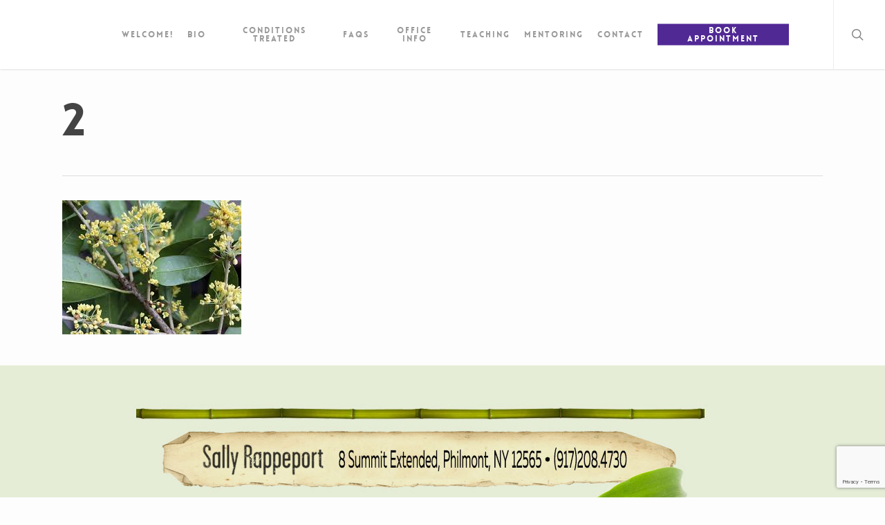

--- FILE ---
content_type: text/html; charset=utf-8
request_url: https://www.google.com/recaptcha/api2/anchor?ar=1&k=6LenJY0UAAAAAEbS6zYAyNjB4CkSaLxytDycXaeK&co=aHR0cDovL3NhbGx5cmFwcGVwb3J0LmNvbTo4MA..&hl=en&v=PoyoqOPhxBO7pBk68S4YbpHZ&size=invisible&anchor-ms=20000&execute-ms=30000&cb=qvovf64sqgvh
body_size: 48754
content:
<!DOCTYPE HTML><html dir="ltr" lang="en"><head><meta http-equiv="Content-Type" content="text/html; charset=UTF-8">
<meta http-equiv="X-UA-Compatible" content="IE=edge">
<title>reCAPTCHA</title>
<style type="text/css">
/* cyrillic-ext */
@font-face {
  font-family: 'Roboto';
  font-style: normal;
  font-weight: 400;
  font-stretch: 100%;
  src: url(//fonts.gstatic.com/s/roboto/v48/KFO7CnqEu92Fr1ME7kSn66aGLdTylUAMa3GUBHMdazTgWw.woff2) format('woff2');
  unicode-range: U+0460-052F, U+1C80-1C8A, U+20B4, U+2DE0-2DFF, U+A640-A69F, U+FE2E-FE2F;
}
/* cyrillic */
@font-face {
  font-family: 'Roboto';
  font-style: normal;
  font-weight: 400;
  font-stretch: 100%;
  src: url(//fonts.gstatic.com/s/roboto/v48/KFO7CnqEu92Fr1ME7kSn66aGLdTylUAMa3iUBHMdazTgWw.woff2) format('woff2');
  unicode-range: U+0301, U+0400-045F, U+0490-0491, U+04B0-04B1, U+2116;
}
/* greek-ext */
@font-face {
  font-family: 'Roboto';
  font-style: normal;
  font-weight: 400;
  font-stretch: 100%;
  src: url(//fonts.gstatic.com/s/roboto/v48/KFO7CnqEu92Fr1ME7kSn66aGLdTylUAMa3CUBHMdazTgWw.woff2) format('woff2');
  unicode-range: U+1F00-1FFF;
}
/* greek */
@font-face {
  font-family: 'Roboto';
  font-style: normal;
  font-weight: 400;
  font-stretch: 100%;
  src: url(//fonts.gstatic.com/s/roboto/v48/KFO7CnqEu92Fr1ME7kSn66aGLdTylUAMa3-UBHMdazTgWw.woff2) format('woff2');
  unicode-range: U+0370-0377, U+037A-037F, U+0384-038A, U+038C, U+038E-03A1, U+03A3-03FF;
}
/* math */
@font-face {
  font-family: 'Roboto';
  font-style: normal;
  font-weight: 400;
  font-stretch: 100%;
  src: url(//fonts.gstatic.com/s/roboto/v48/KFO7CnqEu92Fr1ME7kSn66aGLdTylUAMawCUBHMdazTgWw.woff2) format('woff2');
  unicode-range: U+0302-0303, U+0305, U+0307-0308, U+0310, U+0312, U+0315, U+031A, U+0326-0327, U+032C, U+032F-0330, U+0332-0333, U+0338, U+033A, U+0346, U+034D, U+0391-03A1, U+03A3-03A9, U+03B1-03C9, U+03D1, U+03D5-03D6, U+03F0-03F1, U+03F4-03F5, U+2016-2017, U+2034-2038, U+203C, U+2040, U+2043, U+2047, U+2050, U+2057, U+205F, U+2070-2071, U+2074-208E, U+2090-209C, U+20D0-20DC, U+20E1, U+20E5-20EF, U+2100-2112, U+2114-2115, U+2117-2121, U+2123-214F, U+2190, U+2192, U+2194-21AE, U+21B0-21E5, U+21F1-21F2, U+21F4-2211, U+2213-2214, U+2216-22FF, U+2308-230B, U+2310, U+2319, U+231C-2321, U+2336-237A, U+237C, U+2395, U+239B-23B7, U+23D0, U+23DC-23E1, U+2474-2475, U+25AF, U+25B3, U+25B7, U+25BD, U+25C1, U+25CA, U+25CC, U+25FB, U+266D-266F, U+27C0-27FF, U+2900-2AFF, U+2B0E-2B11, U+2B30-2B4C, U+2BFE, U+3030, U+FF5B, U+FF5D, U+1D400-1D7FF, U+1EE00-1EEFF;
}
/* symbols */
@font-face {
  font-family: 'Roboto';
  font-style: normal;
  font-weight: 400;
  font-stretch: 100%;
  src: url(//fonts.gstatic.com/s/roboto/v48/KFO7CnqEu92Fr1ME7kSn66aGLdTylUAMaxKUBHMdazTgWw.woff2) format('woff2');
  unicode-range: U+0001-000C, U+000E-001F, U+007F-009F, U+20DD-20E0, U+20E2-20E4, U+2150-218F, U+2190, U+2192, U+2194-2199, U+21AF, U+21E6-21F0, U+21F3, U+2218-2219, U+2299, U+22C4-22C6, U+2300-243F, U+2440-244A, U+2460-24FF, U+25A0-27BF, U+2800-28FF, U+2921-2922, U+2981, U+29BF, U+29EB, U+2B00-2BFF, U+4DC0-4DFF, U+FFF9-FFFB, U+10140-1018E, U+10190-1019C, U+101A0, U+101D0-101FD, U+102E0-102FB, U+10E60-10E7E, U+1D2C0-1D2D3, U+1D2E0-1D37F, U+1F000-1F0FF, U+1F100-1F1AD, U+1F1E6-1F1FF, U+1F30D-1F30F, U+1F315, U+1F31C, U+1F31E, U+1F320-1F32C, U+1F336, U+1F378, U+1F37D, U+1F382, U+1F393-1F39F, U+1F3A7-1F3A8, U+1F3AC-1F3AF, U+1F3C2, U+1F3C4-1F3C6, U+1F3CA-1F3CE, U+1F3D4-1F3E0, U+1F3ED, U+1F3F1-1F3F3, U+1F3F5-1F3F7, U+1F408, U+1F415, U+1F41F, U+1F426, U+1F43F, U+1F441-1F442, U+1F444, U+1F446-1F449, U+1F44C-1F44E, U+1F453, U+1F46A, U+1F47D, U+1F4A3, U+1F4B0, U+1F4B3, U+1F4B9, U+1F4BB, U+1F4BF, U+1F4C8-1F4CB, U+1F4D6, U+1F4DA, U+1F4DF, U+1F4E3-1F4E6, U+1F4EA-1F4ED, U+1F4F7, U+1F4F9-1F4FB, U+1F4FD-1F4FE, U+1F503, U+1F507-1F50B, U+1F50D, U+1F512-1F513, U+1F53E-1F54A, U+1F54F-1F5FA, U+1F610, U+1F650-1F67F, U+1F687, U+1F68D, U+1F691, U+1F694, U+1F698, U+1F6AD, U+1F6B2, U+1F6B9-1F6BA, U+1F6BC, U+1F6C6-1F6CF, U+1F6D3-1F6D7, U+1F6E0-1F6EA, U+1F6F0-1F6F3, U+1F6F7-1F6FC, U+1F700-1F7FF, U+1F800-1F80B, U+1F810-1F847, U+1F850-1F859, U+1F860-1F887, U+1F890-1F8AD, U+1F8B0-1F8BB, U+1F8C0-1F8C1, U+1F900-1F90B, U+1F93B, U+1F946, U+1F984, U+1F996, U+1F9E9, U+1FA00-1FA6F, U+1FA70-1FA7C, U+1FA80-1FA89, U+1FA8F-1FAC6, U+1FACE-1FADC, U+1FADF-1FAE9, U+1FAF0-1FAF8, U+1FB00-1FBFF;
}
/* vietnamese */
@font-face {
  font-family: 'Roboto';
  font-style: normal;
  font-weight: 400;
  font-stretch: 100%;
  src: url(//fonts.gstatic.com/s/roboto/v48/KFO7CnqEu92Fr1ME7kSn66aGLdTylUAMa3OUBHMdazTgWw.woff2) format('woff2');
  unicode-range: U+0102-0103, U+0110-0111, U+0128-0129, U+0168-0169, U+01A0-01A1, U+01AF-01B0, U+0300-0301, U+0303-0304, U+0308-0309, U+0323, U+0329, U+1EA0-1EF9, U+20AB;
}
/* latin-ext */
@font-face {
  font-family: 'Roboto';
  font-style: normal;
  font-weight: 400;
  font-stretch: 100%;
  src: url(//fonts.gstatic.com/s/roboto/v48/KFO7CnqEu92Fr1ME7kSn66aGLdTylUAMa3KUBHMdazTgWw.woff2) format('woff2');
  unicode-range: U+0100-02BA, U+02BD-02C5, U+02C7-02CC, U+02CE-02D7, U+02DD-02FF, U+0304, U+0308, U+0329, U+1D00-1DBF, U+1E00-1E9F, U+1EF2-1EFF, U+2020, U+20A0-20AB, U+20AD-20C0, U+2113, U+2C60-2C7F, U+A720-A7FF;
}
/* latin */
@font-face {
  font-family: 'Roboto';
  font-style: normal;
  font-weight: 400;
  font-stretch: 100%;
  src: url(//fonts.gstatic.com/s/roboto/v48/KFO7CnqEu92Fr1ME7kSn66aGLdTylUAMa3yUBHMdazQ.woff2) format('woff2');
  unicode-range: U+0000-00FF, U+0131, U+0152-0153, U+02BB-02BC, U+02C6, U+02DA, U+02DC, U+0304, U+0308, U+0329, U+2000-206F, U+20AC, U+2122, U+2191, U+2193, U+2212, U+2215, U+FEFF, U+FFFD;
}
/* cyrillic-ext */
@font-face {
  font-family: 'Roboto';
  font-style: normal;
  font-weight: 500;
  font-stretch: 100%;
  src: url(//fonts.gstatic.com/s/roboto/v48/KFO7CnqEu92Fr1ME7kSn66aGLdTylUAMa3GUBHMdazTgWw.woff2) format('woff2');
  unicode-range: U+0460-052F, U+1C80-1C8A, U+20B4, U+2DE0-2DFF, U+A640-A69F, U+FE2E-FE2F;
}
/* cyrillic */
@font-face {
  font-family: 'Roboto';
  font-style: normal;
  font-weight: 500;
  font-stretch: 100%;
  src: url(//fonts.gstatic.com/s/roboto/v48/KFO7CnqEu92Fr1ME7kSn66aGLdTylUAMa3iUBHMdazTgWw.woff2) format('woff2');
  unicode-range: U+0301, U+0400-045F, U+0490-0491, U+04B0-04B1, U+2116;
}
/* greek-ext */
@font-face {
  font-family: 'Roboto';
  font-style: normal;
  font-weight: 500;
  font-stretch: 100%;
  src: url(//fonts.gstatic.com/s/roboto/v48/KFO7CnqEu92Fr1ME7kSn66aGLdTylUAMa3CUBHMdazTgWw.woff2) format('woff2');
  unicode-range: U+1F00-1FFF;
}
/* greek */
@font-face {
  font-family: 'Roboto';
  font-style: normal;
  font-weight: 500;
  font-stretch: 100%;
  src: url(//fonts.gstatic.com/s/roboto/v48/KFO7CnqEu92Fr1ME7kSn66aGLdTylUAMa3-UBHMdazTgWw.woff2) format('woff2');
  unicode-range: U+0370-0377, U+037A-037F, U+0384-038A, U+038C, U+038E-03A1, U+03A3-03FF;
}
/* math */
@font-face {
  font-family: 'Roboto';
  font-style: normal;
  font-weight: 500;
  font-stretch: 100%;
  src: url(//fonts.gstatic.com/s/roboto/v48/KFO7CnqEu92Fr1ME7kSn66aGLdTylUAMawCUBHMdazTgWw.woff2) format('woff2');
  unicode-range: U+0302-0303, U+0305, U+0307-0308, U+0310, U+0312, U+0315, U+031A, U+0326-0327, U+032C, U+032F-0330, U+0332-0333, U+0338, U+033A, U+0346, U+034D, U+0391-03A1, U+03A3-03A9, U+03B1-03C9, U+03D1, U+03D5-03D6, U+03F0-03F1, U+03F4-03F5, U+2016-2017, U+2034-2038, U+203C, U+2040, U+2043, U+2047, U+2050, U+2057, U+205F, U+2070-2071, U+2074-208E, U+2090-209C, U+20D0-20DC, U+20E1, U+20E5-20EF, U+2100-2112, U+2114-2115, U+2117-2121, U+2123-214F, U+2190, U+2192, U+2194-21AE, U+21B0-21E5, U+21F1-21F2, U+21F4-2211, U+2213-2214, U+2216-22FF, U+2308-230B, U+2310, U+2319, U+231C-2321, U+2336-237A, U+237C, U+2395, U+239B-23B7, U+23D0, U+23DC-23E1, U+2474-2475, U+25AF, U+25B3, U+25B7, U+25BD, U+25C1, U+25CA, U+25CC, U+25FB, U+266D-266F, U+27C0-27FF, U+2900-2AFF, U+2B0E-2B11, U+2B30-2B4C, U+2BFE, U+3030, U+FF5B, U+FF5D, U+1D400-1D7FF, U+1EE00-1EEFF;
}
/* symbols */
@font-face {
  font-family: 'Roboto';
  font-style: normal;
  font-weight: 500;
  font-stretch: 100%;
  src: url(//fonts.gstatic.com/s/roboto/v48/KFO7CnqEu92Fr1ME7kSn66aGLdTylUAMaxKUBHMdazTgWw.woff2) format('woff2');
  unicode-range: U+0001-000C, U+000E-001F, U+007F-009F, U+20DD-20E0, U+20E2-20E4, U+2150-218F, U+2190, U+2192, U+2194-2199, U+21AF, U+21E6-21F0, U+21F3, U+2218-2219, U+2299, U+22C4-22C6, U+2300-243F, U+2440-244A, U+2460-24FF, U+25A0-27BF, U+2800-28FF, U+2921-2922, U+2981, U+29BF, U+29EB, U+2B00-2BFF, U+4DC0-4DFF, U+FFF9-FFFB, U+10140-1018E, U+10190-1019C, U+101A0, U+101D0-101FD, U+102E0-102FB, U+10E60-10E7E, U+1D2C0-1D2D3, U+1D2E0-1D37F, U+1F000-1F0FF, U+1F100-1F1AD, U+1F1E6-1F1FF, U+1F30D-1F30F, U+1F315, U+1F31C, U+1F31E, U+1F320-1F32C, U+1F336, U+1F378, U+1F37D, U+1F382, U+1F393-1F39F, U+1F3A7-1F3A8, U+1F3AC-1F3AF, U+1F3C2, U+1F3C4-1F3C6, U+1F3CA-1F3CE, U+1F3D4-1F3E0, U+1F3ED, U+1F3F1-1F3F3, U+1F3F5-1F3F7, U+1F408, U+1F415, U+1F41F, U+1F426, U+1F43F, U+1F441-1F442, U+1F444, U+1F446-1F449, U+1F44C-1F44E, U+1F453, U+1F46A, U+1F47D, U+1F4A3, U+1F4B0, U+1F4B3, U+1F4B9, U+1F4BB, U+1F4BF, U+1F4C8-1F4CB, U+1F4D6, U+1F4DA, U+1F4DF, U+1F4E3-1F4E6, U+1F4EA-1F4ED, U+1F4F7, U+1F4F9-1F4FB, U+1F4FD-1F4FE, U+1F503, U+1F507-1F50B, U+1F50D, U+1F512-1F513, U+1F53E-1F54A, U+1F54F-1F5FA, U+1F610, U+1F650-1F67F, U+1F687, U+1F68D, U+1F691, U+1F694, U+1F698, U+1F6AD, U+1F6B2, U+1F6B9-1F6BA, U+1F6BC, U+1F6C6-1F6CF, U+1F6D3-1F6D7, U+1F6E0-1F6EA, U+1F6F0-1F6F3, U+1F6F7-1F6FC, U+1F700-1F7FF, U+1F800-1F80B, U+1F810-1F847, U+1F850-1F859, U+1F860-1F887, U+1F890-1F8AD, U+1F8B0-1F8BB, U+1F8C0-1F8C1, U+1F900-1F90B, U+1F93B, U+1F946, U+1F984, U+1F996, U+1F9E9, U+1FA00-1FA6F, U+1FA70-1FA7C, U+1FA80-1FA89, U+1FA8F-1FAC6, U+1FACE-1FADC, U+1FADF-1FAE9, U+1FAF0-1FAF8, U+1FB00-1FBFF;
}
/* vietnamese */
@font-face {
  font-family: 'Roboto';
  font-style: normal;
  font-weight: 500;
  font-stretch: 100%;
  src: url(//fonts.gstatic.com/s/roboto/v48/KFO7CnqEu92Fr1ME7kSn66aGLdTylUAMa3OUBHMdazTgWw.woff2) format('woff2');
  unicode-range: U+0102-0103, U+0110-0111, U+0128-0129, U+0168-0169, U+01A0-01A1, U+01AF-01B0, U+0300-0301, U+0303-0304, U+0308-0309, U+0323, U+0329, U+1EA0-1EF9, U+20AB;
}
/* latin-ext */
@font-face {
  font-family: 'Roboto';
  font-style: normal;
  font-weight: 500;
  font-stretch: 100%;
  src: url(//fonts.gstatic.com/s/roboto/v48/KFO7CnqEu92Fr1ME7kSn66aGLdTylUAMa3KUBHMdazTgWw.woff2) format('woff2');
  unicode-range: U+0100-02BA, U+02BD-02C5, U+02C7-02CC, U+02CE-02D7, U+02DD-02FF, U+0304, U+0308, U+0329, U+1D00-1DBF, U+1E00-1E9F, U+1EF2-1EFF, U+2020, U+20A0-20AB, U+20AD-20C0, U+2113, U+2C60-2C7F, U+A720-A7FF;
}
/* latin */
@font-face {
  font-family: 'Roboto';
  font-style: normal;
  font-weight: 500;
  font-stretch: 100%;
  src: url(//fonts.gstatic.com/s/roboto/v48/KFO7CnqEu92Fr1ME7kSn66aGLdTylUAMa3yUBHMdazQ.woff2) format('woff2');
  unicode-range: U+0000-00FF, U+0131, U+0152-0153, U+02BB-02BC, U+02C6, U+02DA, U+02DC, U+0304, U+0308, U+0329, U+2000-206F, U+20AC, U+2122, U+2191, U+2193, U+2212, U+2215, U+FEFF, U+FFFD;
}
/* cyrillic-ext */
@font-face {
  font-family: 'Roboto';
  font-style: normal;
  font-weight: 900;
  font-stretch: 100%;
  src: url(//fonts.gstatic.com/s/roboto/v48/KFO7CnqEu92Fr1ME7kSn66aGLdTylUAMa3GUBHMdazTgWw.woff2) format('woff2');
  unicode-range: U+0460-052F, U+1C80-1C8A, U+20B4, U+2DE0-2DFF, U+A640-A69F, U+FE2E-FE2F;
}
/* cyrillic */
@font-face {
  font-family: 'Roboto';
  font-style: normal;
  font-weight: 900;
  font-stretch: 100%;
  src: url(//fonts.gstatic.com/s/roboto/v48/KFO7CnqEu92Fr1ME7kSn66aGLdTylUAMa3iUBHMdazTgWw.woff2) format('woff2');
  unicode-range: U+0301, U+0400-045F, U+0490-0491, U+04B0-04B1, U+2116;
}
/* greek-ext */
@font-face {
  font-family: 'Roboto';
  font-style: normal;
  font-weight: 900;
  font-stretch: 100%;
  src: url(//fonts.gstatic.com/s/roboto/v48/KFO7CnqEu92Fr1ME7kSn66aGLdTylUAMa3CUBHMdazTgWw.woff2) format('woff2');
  unicode-range: U+1F00-1FFF;
}
/* greek */
@font-face {
  font-family: 'Roboto';
  font-style: normal;
  font-weight: 900;
  font-stretch: 100%;
  src: url(//fonts.gstatic.com/s/roboto/v48/KFO7CnqEu92Fr1ME7kSn66aGLdTylUAMa3-UBHMdazTgWw.woff2) format('woff2');
  unicode-range: U+0370-0377, U+037A-037F, U+0384-038A, U+038C, U+038E-03A1, U+03A3-03FF;
}
/* math */
@font-face {
  font-family: 'Roboto';
  font-style: normal;
  font-weight: 900;
  font-stretch: 100%;
  src: url(//fonts.gstatic.com/s/roboto/v48/KFO7CnqEu92Fr1ME7kSn66aGLdTylUAMawCUBHMdazTgWw.woff2) format('woff2');
  unicode-range: U+0302-0303, U+0305, U+0307-0308, U+0310, U+0312, U+0315, U+031A, U+0326-0327, U+032C, U+032F-0330, U+0332-0333, U+0338, U+033A, U+0346, U+034D, U+0391-03A1, U+03A3-03A9, U+03B1-03C9, U+03D1, U+03D5-03D6, U+03F0-03F1, U+03F4-03F5, U+2016-2017, U+2034-2038, U+203C, U+2040, U+2043, U+2047, U+2050, U+2057, U+205F, U+2070-2071, U+2074-208E, U+2090-209C, U+20D0-20DC, U+20E1, U+20E5-20EF, U+2100-2112, U+2114-2115, U+2117-2121, U+2123-214F, U+2190, U+2192, U+2194-21AE, U+21B0-21E5, U+21F1-21F2, U+21F4-2211, U+2213-2214, U+2216-22FF, U+2308-230B, U+2310, U+2319, U+231C-2321, U+2336-237A, U+237C, U+2395, U+239B-23B7, U+23D0, U+23DC-23E1, U+2474-2475, U+25AF, U+25B3, U+25B7, U+25BD, U+25C1, U+25CA, U+25CC, U+25FB, U+266D-266F, U+27C0-27FF, U+2900-2AFF, U+2B0E-2B11, U+2B30-2B4C, U+2BFE, U+3030, U+FF5B, U+FF5D, U+1D400-1D7FF, U+1EE00-1EEFF;
}
/* symbols */
@font-face {
  font-family: 'Roboto';
  font-style: normal;
  font-weight: 900;
  font-stretch: 100%;
  src: url(//fonts.gstatic.com/s/roboto/v48/KFO7CnqEu92Fr1ME7kSn66aGLdTylUAMaxKUBHMdazTgWw.woff2) format('woff2');
  unicode-range: U+0001-000C, U+000E-001F, U+007F-009F, U+20DD-20E0, U+20E2-20E4, U+2150-218F, U+2190, U+2192, U+2194-2199, U+21AF, U+21E6-21F0, U+21F3, U+2218-2219, U+2299, U+22C4-22C6, U+2300-243F, U+2440-244A, U+2460-24FF, U+25A0-27BF, U+2800-28FF, U+2921-2922, U+2981, U+29BF, U+29EB, U+2B00-2BFF, U+4DC0-4DFF, U+FFF9-FFFB, U+10140-1018E, U+10190-1019C, U+101A0, U+101D0-101FD, U+102E0-102FB, U+10E60-10E7E, U+1D2C0-1D2D3, U+1D2E0-1D37F, U+1F000-1F0FF, U+1F100-1F1AD, U+1F1E6-1F1FF, U+1F30D-1F30F, U+1F315, U+1F31C, U+1F31E, U+1F320-1F32C, U+1F336, U+1F378, U+1F37D, U+1F382, U+1F393-1F39F, U+1F3A7-1F3A8, U+1F3AC-1F3AF, U+1F3C2, U+1F3C4-1F3C6, U+1F3CA-1F3CE, U+1F3D4-1F3E0, U+1F3ED, U+1F3F1-1F3F3, U+1F3F5-1F3F7, U+1F408, U+1F415, U+1F41F, U+1F426, U+1F43F, U+1F441-1F442, U+1F444, U+1F446-1F449, U+1F44C-1F44E, U+1F453, U+1F46A, U+1F47D, U+1F4A3, U+1F4B0, U+1F4B3, U+1F4B9, U+1F4BB, U+1F4BF, U+1F4C8-1F4CB, U+1F4D6, U+1F4DA, U+1F4DF, U+1F4E3-1F4E6, U+1F4EA-1F4ED, U+1F4F7, U+1F4F9-1F4FB, U+1F4FD-1F4FE, U+1F503, U+1F507-1F50B, U+1F50D, U+1F512-1F513, U+1F53E-1F54A, U+1F54F-1F5FA, U+1F610, U+1F650-1F67F, U+1F687, U+1F68D, U+1F691, U+1F694, U+1F698, U+1F6AD, U+1F6B2, U+1F6B9-1F6BA, U+1F6BC, U+1F6C6-1F6CF, U+1F6D3-1F6D7, U+1F6E0-1F6EA, U+1F6F0-1F6F3, U+1F6F7-1F6FC, U+1F700-1F7FF, U+1F800-1F80B, U+1F810-1F847, U+1F850-1F859, U+1F860-1F887, U+1F890-1F8AD, U+1F8B0-1F8BB, U+1F8C0-1F8C1, U+1F900-1F90B, U+1F93B, U+1F946, U+1F984, U+1F996, U+1F9E9, U+1FA00-1FA6F, U+1FA70-1FA7C, U+1FA80-1FA89, U+1FA8F-1FAC6, U+1FACE-1FADC, U+1FADF-1FAE9, U+1FAF0-1FAF8, U+1FB00-1FBFF;
}
/* vietnamese */
@font-face {
  font-family: 'Roboto';
  font-style: normal;
  font-weight: 900;
  font-stretch: 100%;
  src: url(//fonts.gstatic.com/s/roboto/v48/KFO7CnqEu92Fr1ME7kSn66aGLdTylUAMa3OUBHMdazTgWw.woff2) format('woff2');
  unicode-range: U+0102-0103, U+0110-0111, U+0128-0129, U+0168-0169, U+01A0-01A1, U+01AF-01B0, U+0300-0301, U+0303-0304, U+0308-0309, U+0323, U+0329, U+1EA0-1EF9, U+20AB;
}
/* latin-ext */
@font-face {
  font-family: 'Roboto';
  font-style: normal;
  font-weight: 900;
  font-stretch: 100%;
  src: url(//fonts.gstatic.com/s/roboto/v48/KFO7CnqEu92Fr1ME7kSn66aGLdTylUAMa3KUBHMdazTgWw.woff2) format('woff2');
  unicode-range: U+0100-02BA, U+02BD-02C5, U+02C7-02CC, U+02CE-02D7, U+02DD-02FF, U+0304, U+0308, U+0329, U+1D00-1DBF, U+1E00-1E9F, U+1EF2-1EFF, U+2020, U+20A0-20AB, U+20AD-20C0, U+2113, U+2C60-2C7F, U+A720-A7FF;
}
/* latin */
@font-face {
  font-family: 'Roboto';
  font-style: normal;
  font-weight: 900;
  font-stretch: 100%;
  src: url(//fonts.gstatic.com/s/roboto/v48/KFO7CnqEu92Fr1ME7kSn66aGLdTylUAMa3yUBHMdazQ.woff2) format('woff2');
  unicode-range: U+0000-00FF, U+0131, U+0152-0153, U+02BB-02BC, U+02C6, U+02DA, U+02DC, U+0304, U+0308, U+0329, U+2000-206F, U+20AC, U+2122, U+2191, U+2193, U+2212, U+2215, U+FEFF, U+FFFD;
}

</style>
<link rel="stylesheet" type="text/css" href="https://www.gstatic.com/recaptcha/releases/PoyoqOPhxBO7pBk68S4YbpHZ/styles__ltr.css">
<script nonce="3_RxUXiuuOYH7GZYXkIg_g" type="text/javascript">window['__recaptcha_api'] = 'https://www.google.com/recaptcha/api2/';</script>
<script type="text/javascript" src="https://www.gstatic.com/recaptcha/releases/PoyoqOPhxBO7pBk68S4YbpHZ/recaptcha__en.js" nonce="3_RxUXiuuOYH7GZYXkIg_g">
      
    </script></head>
<body><div id="rc-anchor-alert" class="rc-anchor-alert"></div>
<input type="hidden" id="recaptcha-token" value="[base64]">
<script type="text/javascript" nonce="3_RxUXiuuOYH7GZYXkIg_g">
      recaptcha.anchor.Main.init("[\x22ainput\x22,[\x22bgdata\x22,\x22\x22,\[base64]/[base64]/[base64]/[base64]/[base64]/[base64]/KGcoTywyNTMsTy5PKSxVRyhPLEMpKTpnKE8sMjUzLEMpLE8pKSxsKSksTykpfSxieT1mdW5jdGlvbihDLE8sdSxsKXtmb3IobD0odT1SKEMpLDApO08+MDtPLS0pbD1sPDw4fFooQyk7ZyhDLHUsbCl9LFVHPWZ1bmN0aW9uKEMsTyl7Qy5pLmxlbmd0aD4xMDQ/[base64]/[base64]/[base64]/[base64]/[base64]/[base64]/[base64]\\u003d\x22,\[base64]\\u003d\x22,\[base64]/[base64]/CjMKTblvCjyjDoz/Dn8OBwrLCmcO7T8Kib8Oyw5s5C8OaP8KQw60XYHbDnl7DgcOzw5zDvkYSBsKDw5gWckMNTxsVw6/Cu3DCnnwgPHDDt1LCu8KEw5XDlcOow4zCr2hQwr/DlFHDjcOMw4DDrkBHw6tIHcOsw5bCh2IAwoHDpMKiw5ptwpfDrHbDqF3DuVXChMOPwo3DnjrDhMK2VcOOSAfDvsO6TcKKPH9YSMKSYcOFw6/DhsKpe8K+wr3DkcKrU8OOw7l1w6/Dq8KMw6NVF37CgMOHw7FASMOlfWjDucOxDBjCoCkRacO6EmTDqR4zLcOkGcOqbcKzUV0sQRwVw43DjVI5wrENIsOAw6HCjcOhw7hAw6xpwr3CqcOdKsO/w4J1ZA/DscOvLsOjwoUMw54gw4jDssOkwqcvworDqcK5w6Nxw4fDrcKbwo7ChMKOw59DInnDlMOaCsOAwpDDnFRRwrzDk1hPw5ofw5MVPMKqw6I8w7Juw7/CrhBdwobCpsO1dHbCmD0SPwcgw65fFMKiQwQ5w5Ncw6jDo8OjN8KSccOVeRDDkMKOeTzChMKwPnofI8Okw57DrTTDk2UIOcKRYn/Cv8Kudg4WfMOXw7/DrMOGP21nwprDlSnDn8KFwpXCrMOqw4wxwpvCggYqw4ppwphgw6UXaibCjcKLwrk+wrB5B08xw5oEOcO6w4vDjS9nOcOTWcKsNsKmw6/[base64]/CuFnDnCEAwoLDu8KswqbDsHZgXsOww5kJFigfwq5Gw6QEL8OLw5w6wogAKF5XwqhrXMODw4bDgsOVw4I9KMKPw7bDqsKBwpIVHg3Cm8KTfcOKRxnDuQ0+w7jDqzXCtSJNwpLCqMKAKMORNxXCvsKbwr0qGsKaw4TDoxYIwpEGM8KURMOBw6/[base64]/Dt8KFUl4zasKjTjLDrMKiGDjDkcO8wqsmcWsITcO/[base64]/N8KnwqnDhx3Di2nCq1VOEjXDvsOcwr/[base64]/Dmnc2Ry3CnMOlw5DDvhQpY0wwMcKlwqsDwo1uw4XDsVMNLynCnD/[base64]/Cj2Uvw5Fxw4URDMKowrMDeDzCkXMIYhZdSMKowpvCpQt7emI9wpLCncKQY8OcwqjDs1/DvGLCksOmwqcsZxl1w4MnDsKgH8OQw77DuEQSXcK5wpxvScOGwrfDrDPDsmrCiXQIdMK0w6MSwpF9wqwkKULCu8OtVyQTPsK3aUoHwosmEnbCr8KswpQfc8OUwqMywp/DjcK+w4xqw5jChw/DlsOFwqUgwpHDnMKowogfwp1+AMONYsK/[base64]/W8OCBsOkw4zDoDLDlMOwwqXCscKZNsKsXsO/KMO2w5zCt2fDj0B5wq3CiGpJEzNXwpgAVHArwoTChFfDq8KEMcOKJcKJWcKQwrDDjMKgOcO5wqbCrsODYMOgw7DDgcKlBjvDl3bDnnjDkjdjdggcwpfDlC7CtsOnw4PCt8ONwow/NMOcwr1HTDBbwpAuwoZXwrvDggY9wonCjg8zNMORwqvChMKnQVLCosO8D8OYIMO6LjEMKGzCisKUbcKaw4B/w4PCmiUkwqoww5/Cv8KjVH9mWSsIwpfDtBrCpUXCi0/DnsOwDcK6w4TDggfDvMK1WBrDuyBQw7FkGsKYwqjCgsOMUsKCw7zCvcKhCibCmGfDjk7CoV/DiC8Ww7I6QMOGfsKsw6wKX8Osw67CvsKCw4dIPFLDiMOHRm1GKsOcP8OiVgfChE3ClcOLw5JbOVzCsC99wq4wBsO3axonw6bCnMOJOMO0wp/[base64]/fEZDP8KswpjCjiHCrn/CnSMDwok+w6bDsQLCjRcZf8Ouw67DjXzDp8K8ETjCmGdAwpbDmMO7wqFkwqc6fcOGwonDnMOTHnkXRgPCj3IHwp1Cwr9bDsK7w7XDhcOuw7oYw4EmZww7DRvCqsKxeEPDo8O/cMOBDw3CgsOMw4DDj8OraMOqwr0XElVOwobCu8OgW1HDvMOhw6DDlcKvwqsqaMORfh8KeFsrAcKZK8OJZ8OLUCvCqwjDg8K4w61dZRHDicOew5PCozhbC8OAwrpTw6p9w7IGwpvCgnURcDjDkE7CscOIasOUwrxcworDjcOfwpTDm8OzD2ZqWy/DklY6wqDDpiwnPMOaG8Kww6DDhsOEwr/CncK9wpguXcOFwq/Cp8KOcsKcw5saUMKAw6jCg8OiecK5MjfCuzPDicK+w4hhcH0RJMKLw7rCgMOAwpBYw7tXw5oXwrZ/wrUdw4JTW8OiDEQ3wqDCisOAwq3CmsKkPwcvwrjDh8OZw7tteRzCoMO7wpwFWMKjVgcMLcKFBBdpw5giBcO0EzVvfsKBwp1VMMKyYD7CsW0/w6h+wp/DscO4w6vCnlPCkcKuIsKjwpPCl8K2XgnDvcK+wqDCsSrCrHEFw4zClTIrw6cVeB/[base64]/Dm8OrdGHDqAtgwrnCswgnMkxfcsKrfMKrXEBCw4XDiltUw5LCpgtEKsK9dwvCisOOw5IlwqF7w4gvw4vCusKiwrvDg2TDhUlFw5dIV8OJb2jDosOvH8ONF0zDoAsEwrfCs0rCg8Ojw4jCi3FjQSTCkcKkwpltWMONwq9gwoHDvh7DshFdw7o/wqY5w7XDpQBEw4Q2L8K2YwlpfgXDuMK4fAfCqMOww7pLwrZqwrfCicOhw7sdX8O+w40vXT/[base64]/[base64]/CmUBTQGzDoCUZw63CnURZJsKQUsKYwr3Dqk1vwoUew4PCusKEwprCrjEQw5xew7Mxw4XDiTxdwokTGwxLwoY2I8Ohw57Dh2UAw50iLsO3wp/CpsOOw5DDpmZ/E1oVM1rCmMK9ORHDjDNcQsO9I8O/wqs8w6jDlMOuWGBiXsKIJ8OLQcOkwpMYwqzCpcODMMKsHMO4w7xEZRdMw7ANwqJpUwMuEHnCpMKCdlXDmMKWwq/CrhrDksK8wojDuDVGWxFyw6nCqsONPmcBw58fMj4qARvDkRd4wo3CrMO/P0MgXEgMw6LCuwnCjBvCkcK8w4jDukRow5ptw5A1ccO3w4bDvnlgw68oBTp/w5l1csOwDkDCv1kEw78HwqPCk1VnEhR+wpciFsKNQid/[base64]/[base64]/XMO6RQXCuR7CugciZHIHCsOCw5XDmMKWV8KQw4wgUsK6G8Kgw6AiwoYWZMKUw4YPwrDCsVQ1AlwhwrnDo1DDqMKCA1rCnMKQwr4swofCgTvDpgEXw4AjF8KQwqYLw44gIknCqcKww68LwqPDvCvCplV0XH3DrcOkbSp1woIuwpVXMmfCmz/Dt8Kyw7MSw7HDjWwHw7Yiwrh6ZWDCr8Obw4Nbwrk9w5dMw6sfwo9TwrELMSQdwr/[base64]/DgcO0bMKATmcVNcOnBcOuw4DDmh3Dn8O1wqQJw69DLmJ+w7DCogwSXsOJwpklwovDi8K0HlE9w6TDgTFFwpPDnQBSD0jCuVfDnsOJTkl8w4jDvcOWw5kNwrXDqU7CoW7DpVTDrmEPASLCj8Knw5NydMKLCj4Owq8xw7AwwoXDjQ4VF8KZw4vDn8Oswr/DlsK9NMKQA8OGJ8OUdMKiBMKtw5PCjcOzSsKfenFNwrLCscKjPsKVW8OnZGTDshnCkcO7wprCn8OTN3EKw4bDsMKCwrxhwo/DmsOFw5HDuMOEAHHDhmPCkkHDgQfCo8KyO0HDuFU/[base64]/CuyFYw7zDiMO0Xzh3UcONMcO+blbCqMKjGCROw4caNcOfdsKEPwlRCcOPwpbDv10hw6gvwrTDlGjCnxLCiz07XHPCq8O8wonCqcKRSErCnsOrEj02BiN0w77Co8KTSMKtGBnCtsOnOwhYWjsPw4YXd8OQwq/Cn8OEwo09XsO9YGUXwpfCowRYc8KtwqPCgFc+SDFlw6zDsMOeNcOgw4zCkiJANsKdb3nDq23Cmk4yw6kvMcOAUsOtw7/CnzjDgF80EsOywrVkbcO8w4TCp8K5wohcAGQjwoDCksOISEpYaDvCtzgqQcOge8KmCVx/w6TDkEfDl8KBcsKvcMKgIsOxaMKZNcOlwpdGwpEhChvDixs1HUvDoinDqCUfwq8TUjdDQWYcKSLDrcKgbsOALMKnw7DDh37CnR7DusOhwpfDp28XwpPCgcOmwpcYDsKFNcO4wqnDp2/CtQLCh2w4dMOyM2bCoyYsPMKUw7xBwqlUSMOpeD46wonCvDM2OTErw6zDlMKULRnDlcOhwoLDkcKfw4s/WwVowoLDvsKUw6dyGcOSw77Dp8KSBMKlw5LCm8OlwqXCmE1tK8Onwp8Cw7NQGcO4wp7Cu8KTGRTCtcOxWAjChsKlIjHChsKbwqjDqFzCoR7CpMORwoUZw6fCt8O+dG/ClT/[base64]/Ch8K3w61Lw6ByWcKaw5vDgWHDkcOewoJFw7XClsOlw6LCuALDtMKnw50aUMKuRnDCtsOXw6tSQFpxw6orTsOzwoDCgTjDhcOXw5vDlDzCucOmfXzDnHTCthnCnxRgHMKOZsKXTsKKVcKFw7o2VMK6bUx9woh8HsKHw4bDpD8bE0NXcH8ew6TDvMK/[base64]/[base64]/CpQHCgsO3w5jCqkpXwpVBw7NfKMOKwoDDsMORM8K/[base64]/DmSzCs8KRw5AKwpU2NsOzUkpQw4HCk8KnYF5DUQ3CtsKNUlfCgVVTTcOYHcOHUR46wpjDrcOkwrTDghUeQsOiw6HCo8KOw60iw5huwqVbw6TDkcOoeMOfOsOLwrsPw50QLcK5dGMuw4vDrDtEw73CpRcWwpXDlXbCsF8Sw5bCjMKkwoYTGxXDvcKMwoMbNsO/ecKFw40DEcKdLQwBXXXDqsKpe8KDMsOJJFBSVcOvbcKCZEU7NA/DpcK3w5I7bcOveHsuFlRZw6rCh8OHdEvCgDHCrjfCgnjCpMKSwqEMAcOvwpvCmwjClcOKTSrDpww/[base64]/wpRswrR3eXweXw7DiSB1T3ZvwrpLwp/[base64]/CvsKXw4LCp8KaVVnDl8KqEGbCl8KAInXCoA9Iw5/DtlEQwrzCqC8eGErDp8O6TykfQw0hwprDiGETOXcUw4JWcsOlw7YQScO1w5gvw4l/A8OOwrLDniUdw4LDgjXDmcK1ejrDqMOidcKVR8KNwr7ChMKRClpXw77DrgIsE8KwwrAMNzTDohUJw6tLPERiw4TCmnd4wrXDhsOmf8KUwrvCngDCsn9nw7jDsjk2XSBeOxvDumF2N8OSIzXCksO+w5BeWyRswpQXwrtJEH/CicO6D395SnREw5XDqsOQOnDDsX/DkG9HUsOuScOuw4RrwpDDh8O4w7fCqMKCw40PM8K0wrtvG8KcwqvCj37CjMKUwpPCgnxAw4/Dnk7CqwDDnsOcYwnDtWxMw4HCmRB4w6fDhsK2w4TDujzCusOaw6t6wp/DiXTCucK7IS0uw4PDghjDvcKyP8KrXMOpETDCr1BJXMOPaMONJE/CpsOMw61SAGDDln0yW8K3w63Dn8K/PcO+OcOvP8OswrbCqU/DtErCosKfesK9woBawqTDmzZMIlfDhzfChFF3cnhjwqbDhEzDv8OBcBXDg8K9cMKzD8K5MFnDlsK8w6XDtcO1KGfCkD/[base64]/DncOtw4sBNcOIWMOhw5BlXsK5w5FMwqvCusO1w7vDncKBwpvCrV/DjS/Ci3TDnsK8fcKTccOwUsOVwpDDkcOnKHXCpm9CwpEBwr4ww5rCnMKlwqdbw7rChWYtbFwGwrwtw67DtAPCpG8twqfCmCtrL1HDvnYBwo/DphvDs8OQa3BJJsO9w6/[base64]/[base64]/w4PCtcK7H0PDncOdS8KgJcKpKVTDqMOEwrLDpzMyWAXDoMKkXMKWwqciQxbDhWlnwoPDmyzCsEfDtMO/Y8OqZH/DtTzCuxPDpMKFw6bCk8ONwp3DgD1qwr/DosK9fcOdw6lGAMOmKcKFwr4HPsKgw7pUX8Kewq7Cthk7DCDCg8OQcCt/w6V4w7bCp8KFYMKkw7xowrHCisKBUSQMVsODWMO+wr/DpwHCoMKOw7rDocO6IsO6wqrDosKbLDnCm8KWA8OgwokjLU4eBMOhwo9dDcKhw5DCmy7DjcONTAbCjFrDmMK+N8Ksw6bDjsKkw7A0w6gvw6Juw7ojwprDo3Fkw6vCgMO1XmZNw6xuwp56w6M9w4lHL8O7wrzCsw5DHMKTDsOqw43DgcK3AxXDp3/Co8OGBcKdWAXCocOtwrfCqcOWX0LDpmNKwrUww5HCtgtRwp4QVBjCkcKjOcOIwpjCp2YrwoABNT/CrgbDpxYIMMKhcC7CjRLDonHDu8KZYMKoXU7DuMOaJxtVbcKrbxPCj8KaRsK5XcOKwrgbNTnDusOeGMOMSsK8wo/Du8KKw4XDv2HCo3QjEMOVcH3DusKqwo8wwq7CqMODwr/CuVBcw6MkwpLDtWbDmQoIABNhSsKNw47DhsKgH8KxZcKrUcOuNX9HQyo0MsO3wpM2cSLCu8O9wr7Do3B4w5nCkn8VGcK+GQTDr8Kyw7fCpsOsewlPK8KuSibCvDdowp/CmcKJDMOBw4vDsCDCphjDg2XCjxvCk8OHw5XDg8KMw7p1wr7DpUfDqcKCAA8sw40uwq/CocOxw7jCgMKBwoBcwpPCrcKEJR3DoDzCt1YlGcK3Q8KHAG5HbhPDu2Inw78FwonDq0QqwqQyw4tILz/Dl8Kpwq7Dt8OAFMOiO8KFfEPCs0nComrDvcKHAEbDgMKDSjYvwqPCkVLDj8KTwqHDihDCjAIlw7F7aMO1MwsjwpRxNizCrcKww6o9w5EyIgrDtkBtwpkqwp7CtnDDvsKww4B+GBvCrRrCpMKlSsK/w5Zqw6sxaMOvwr/CpnvDpBDDgcOYY8OeZl/DtD51C8O/[base64]/[base64]/Co8O7eMKzFSY3wrvCvcO6KwJ5woUww51cQhfCqsOzw6ASRcOZwofDswVZc8OrwpzDpkd9wqlwW8OJdijCh3LCocKRw71FwqnDscK/wrXClcOhV2zDtcONwq8tG8Kaw4XDiXx0wq0eKw8CwpVew7bDocORQQcDw6U0w57DuMKcJcKgw5NBw4w9GMKwwqg6wpfDojJaOjpFwoV9w7vDgsKmw6nCkUF3wqdVw6PDoHPDjMOswrAnVsOoPTnCpG8kNlPDocOWBsKNw6F5GELCjQQydMOew77CrsKrw7PCr8Khwo/ChcOfEQzCm8KjfcOhwqjCpD5jKcOewoDCs8KOwqfCmm/[base64]/[base64]/CoVNnw7zCv0rCsRLCgMKmworDsChgwpIVMcO6w5bDjcOtwq7DrEULw7wEw5LDhMOCGG8awpHDv8O6wpvDhSbCp8OzGjlIwopGViU1w4XDrxEHwr5Hw5wceMKwc1wZwrFaMsO/w6sKKcKhwrPDu8OBw5Q5w5/ClcORQ8K1w4vDp8OuO8OKUMK2w6MMwoXDpRpTM37CmhQrOQHDjcK5wrTDq8OXwqDCvMOFwpnCvXMxw7fDmcKrw7TDqDNvMcOfXhgTXyHDv3bCnV/DtMKSC8OIbR84NsOtw79Qf8KKJcOGwrAwP8OIwoTDjcKnw7sQfU5/dHYTw4jDhCYCNcK+UGvDiMOId17Dpj/CusORwqd9w7nCkcK4wokOXMOZw7w5wrLDpjnCksOAw5cmPMOtPgXDoMOaFyF1wpZjf0HDsMKUw7jDlMOawokSVMKrYC0zw4JSwq9Ew6XCkWkBPcKjw6HCocOdwrvCk8KZwqvCtjIow7PCncKCw4J4DMKiw5F/w47DiSXCmcK9wofCrFIZw4ppwofClA/CsMKvwoZlZ8O9wrrDsMOCdADCuTJPwqnCo3xTaMOjwrEZQ1/DgcKeWmjClcO5SsKcDMOLGcKSGnTCr8O+wpjCusKcw6fCjw1rw69gw6Bvwp4aTsKowpwiJHjCucOtQGTDoD88JB4UExfDsMKuw6nCuMOcwpfCqU/DvT9wOy/Cqk1ZM8KXw67DvMODwqjDucOSG8OebzLDucKbw7scw65JIsO+EMOlEMKhw71rOw5GScKcQsOIwoHDg3EYBH3CpcObIiwze8KvIMOIFTRWJcOYwoR6w4FzOm3CoGoRwrrDmzUOcixfwrPDlMKgw488CkvDosKgwqgxDy5Xw6VXw65wIMKzMyzChsOfw5/Clgl/[base64]/Dg8OBT8KxQcOIw7/DjzxEe8KRL2nDksK5YcO7wrZyw51/wqtKOcKHwpoMRsOgSnFvwopJw6fDmxLDml0eHGHCjUPDnDNrw4oJwqHCr1oww7bDiMKmwp9+D3DDoTbCscOQdiTCicOhw7JOAcO6wojCnTZ5w6xPw6TCp8OVwo0Yw4Bkf0/CqjF9w4V2w7DCicOrX3LDm11ABxrClcOLwp5xw7LCvhbCh8K0w53Co8OYBQMCw7NZw4ECQsOFfcK7wpPCu8K4wrzDrcOew7YaLR/CtHoXMkBbwrpYBMK/wqZdwqJowpTCo8KhbMOAIyHClmLCmHvCrMOsOF0Qw4jCicOyW13DuEYfwrLClMKnw73DqFwDwrgjXG3Cn8OiwoV/[base64]/DkcOhAsKFw7rCkAoYfcKMIEPCg0rDoRYkw6lmw6fDqw/[base64]/wonDnQVyw7LCvsOgw7XDuw8WKsKgw5csw6bCv8OaQsObLzjCqDnCuk3ChTEzw6xEwr3DshptYcOqK8O7dcKbw79OOHxrax7DtMOfYmUrwqDCnVnCvTvCp8ORWcOmw7ktwp1Pw5Elw5/DlzDChQkpZhk3d1rCnhPDjinDsyJyM8OkwoBKw43Dl3HCisKRwpnDjcK6YUvCusKzwowVwq/[base64]/[base64]/DmMKEOE4jPAkOwpwnw5jDjg3CkTVAwoprE1TCjMKKdcOGecK7wqLDj8K1woXCtC/DsUwyw5HDpsK5wqR1Z8KYcmrCtMO7TXzDtisUw5Zewr8OITTCpjNSw6rCt8Kqwo0ew5MBwoXChWthGsKUwrMEwqd+wrcYUADCiFrDlgJOw5/CpMKow6bCulMnwrNOEC/[base64]/w7jCtmjDn8K+w5rCpm/CjE3CnR3CsyfDnMOEwqtcGsK9MMKwBsKjw4pnw71tw4EIw5pDw5sGwqIaOn9cI8Kxwo80w5DCjyEwAi4hw7PCgGAiw7cZwocPw7/[base64]/DkU/[base64]/CqwLDkQcYc8KAwqvCoUnCj38ZJcKyw5llNsKvJBXCvMOZwq1TFcODKx/Ds8OgwqTDh8Oaw5LCkg7CpFgWVi8qw7bDqcO/JcKQan5wI8O9w6xlw5/CvsOhwrXDj8K/wovDqsKtCH/Cp3Qbwqlmw7HDtcKiajnCjy1WwqoDw4jDs8OVw5XCpXsEwojCgzcEwqZIJXHDosKJw63CrcO6DwlJekxjwpvCmMO6FnPDvj9xwrPCuXJgwpXDr8K7SBTCgTvCjlPChXDDjsKSacK2wpY4FcKNYcO9w7IWZMKGw61/QsKXwrFcUAfCjMKUZsOCwo1zwpxCOcKCwqXDmcOgwpXCssOyZRtQRExLwq8WTWfCpGJ5w6PCsFkvUEfCn8KkEy0eP1HDkMOdw7ICw4bDuBXDlnLDkWLCtMOQbTp6KG9/aWcDaMKEw4hFKwQVcMOhSMO4IsOEw4kTWVEmYHJjwpXCr8OBXV8STzDCiMKcwrsgw6vDnDpzw7kbch0pdMKswrsBG8KIPHxawqbDpcK4wpoTwoQBw4ouGsOkw5rCtsKHJ8OaR0tywo/CncOjw4/Dnk/DqDrDu8KxEsKLFGlZwpDCpcKZw5U2Li8rw63DiGrDt8Ohb8O5w7pGAxnCjDrCmmxSw51sKTpaw4l3w4nDvMKAHELCiX/Cr8OpaDfCrCLDhcOHwpJ4woPDncOZMW7DiRIxPALDh8O/w73Dh8OuwpkZcMOVY8K1wqNDAxEYesKUwoUEwogMC1Q6WSw9TMKlw4g2JVIXC3bDu8OgPsOGw5bDn2XCu8OiTTbCkE3Cq3YCLcKyw7kLwqnChMOHwrIqw7sKw5ltDD0scDgWDkbDrcKnacKUUDI5DMOYwrw+QsKtwoxiasKtLCNUwrt1C8OewoHDvsO/RE9+wpVnw53CshXCrMKOw4VaMSLCnsKEw7bCtwtSJcKPwozDlE/Cj8Kiw64gw6h9MVDCusKVw4nDr3LCssOCVcO9OFFywo7ChBIaf3s1w5BCw77CgsKJwozDp8K4w67DtXbCvsO2w74Gw4VTw51GPsOzw43CqEPCoC/[base64]/[base64]/[base64]/TkUIwqXDpcOCdsKgIsKfQHcQw4jCmS4PBC0/wpDCuxrDp8Kyw6zDmG3CtMOmdjzCrMKICsKzwrPCmFBtXcKJPcORPMKZMMOlwrzCvHTCoMKoWlwOwrZPA8OTG182KMKUM8OZw4TDqcOhw4/CtMKzTcK5AAl9w5rDkcKRw65sw4fDmDfClsONwqPChW/DjRrDiloFw6/CkXQpw6rDsEPChmN5wpfCp3DDoMONCAPCqcO9w7RWKsKHZ3k9QcODw7dFw4LDr8KLw6rCt0sfQcOyw7jDv8K3wpMmw6crBMOuQETDomLDscK0wq7CmcKnw5dKw6fDk0/[base64]/[base64]/MWjDhC4bwoQCCx3CqsOQwrnClz9Mwq5Hw5rDgcKMwqXChWXDqMOuwpsGw63CucOaO8KUBDRTw4sfOsOgYsKdHXpie8K7wojCiQTDhUgJw7t3NsKjw4/DqsOaw65lf8Ozw4vCoV/ClzY6TmwFw49xFH7DscKCwqJXGAUbZnUJw4hRw5xDUsO2Ji4Gw6AWw68xUybDj8Kiwpdzw6DCmxx7QcOgRERgR8Otw5/Di8OIGMKwH8OVQMKmw4g1HUBewpAWOm7ClUbCi8K+w707wpY0wqV5PlDCrsKofSMVwq/Dt8KEwqwpwpHDlcOpw5d+cxoVw6ESw5rDt8K6dcOOwoxcb8Ktw5d9JsOdw7YQMzDCqUbCpiHDhcKjW8Oxw5vCizNkwpYuw5IqwpoYw71Yw6lpwp8OwqzChzXCoB7CgDDCrllgwpVbW8KWwr1rNB5oHGogwp1/w6w9wo/CiEZmZ8Kgf8K4f8KEwr/Cnz4cD8OiwqXDo8K6w7fCusKrw4/Dly9dwoEVAAnCs8KNwrIaLsKWYDZYwrR8NsOdwpHCkTgfwpvCsjrDu8OWw7E/Lh/[base64]/Dq8O5w7EcYVvCnwfCpsO/S8KNwqTDo8OJGkIoVMOhw6NfcQNewok/BQ/CtsK8FMK5wrw5LMKJw6Myw4fDssKTw4zDiMOKw6LCg8KKRGHCiCIgworDkxvCsyfCgcK9G8OFw4V+P8Kgw5x1acOkw6tPYFgsw69IwovCocKBw7fDucO1YBBresO2wrnDuUrCksODSMKXw6/DqcOfw5HCqjLDnsOKwpVcP8O1H1tdI8OuP3nCil44cMOENcKiw647P8OhwrfDlBc1O2AFw5gIwojDncOOw4/[base64]/[base64]/McKZw7BXX8KywrLCiMOYwpzDnR1MwoAAw6wUw5dOdyLDhQk8O8KEwr7DrSHDuxFOIEjCn8O5OMKEw6fDjXbCpHtiwp9OwqnCs2rCqinCmcOIGMOfwpQzf0fCncO0NcK7R8KgZMO2dMOcAMK7w5vCi1cow4xVXXYkwotzwpMdMwd6CsKVNsKyw5nDmsKaAH/[base64]/DmcOpGX7Ct1TCq3PDmXYDwofCvsO3QMKiwo3DusOvw4nCgxYCw7/[base64]/B8KWw65fB8KiwpUrc1oyw5ALwoArw63CoCrDkMKlF1kmwqcdw5NFwqQDw79GY8KVFsKTZcO7w5MFw5Qow6/DvEx1woxWw4HCtS/CmSMFUw5Ww4RoK8KEwr3CuMK4wpfDocKhwrcjwqlEw7daw4sRw53ClgrCtMKuCsOvT3tLL8Ksw4xHbsO+MCpgbMOATSnCklYkwpBIQsKJKGHCmQ/CisKlW8OPwr7Dr3TDmjPDhSVbcMOyw6nCtUlBTUbCncKvFsO/[base64]/[base64]/wqjCoMOydW1kw6DDnFFywrAIJcOZVUg/Zjs7XMKgwprDosO6worCpMO/w4dEwrllSx/DscK8a1PCtC9BwrttVsKAwrjDjcKWw6PDicK2w6xywpQMw5nDmcOGMcKMw4LCqHBOcjPDncOmw4Avw6Q4w4tEwqnCgD8RHBlJGV5va8OjS8OkSsKpwqHCrcKkNMKBwo1yw5Zcw6MLazXCrDFDYSfCqU/DrsKvw7TDgS9wX8O6w4LChsK3WcOkw5XDvBJDw6LCvjM0w5plF8KfJ3zCtlNsSsOSIMK3JMOqw5EuwoQPacOPw6DCtsObZHPDrsKow7LCgsKSw6hfwp0HVlg3wqfCokQ/[base64]/wpLCncOLTcOsw5Y4wpw4PlFpIMKBSMKzw7XDrcKHNMKTwq4VwrPDiTvDpcO0wonCrF8Tw6Icw6zDsMOuIGwJKcORIcKld8OmwpB9w6gOKDzCgmghU8KJwp4/woTDi3XCpgjDrETCvcOQwpHCm8O+f0wWccOKw6XDtcOqw5LCrcOhLmXCsHrDnsO/W8Kmw7N8w7vCv8OiwppCw4Bwfi8vw4/CnMKUL8KQw4FbwqrChiLCuk/CtsO/wrPDsMOQYcOAwrcQwqnCk8OQwpV3woPDjHXDo1LDimQTw67ColzCriVGZsK+ZcOow55Vw5XChsOeVcKwKht2UsOLw6PDtsOHw77Cr8KFw7bCr8OwPMOCaSPCjmjDrcOfwq7CtcOZwovCkMKFL8OHw4Q1cmxyDXDDuMOmK8Ogwp9pw6Qmw4/Dm8OUw4dMwr7Dr8K3fcOow7tLw4sTFMKvUz/[base64]/[base64]/[base64]/[base64]/CoUUwOWMHw458wpjCocOHfBx2w5s6dXgHZk87DzrDhsKGw67DsxTDgxpNdzNFwq7Do0fDmi7Cp8OkKnfDvMOwYzHDscOeFm4OBzErDzBiZ0PDhTl/[base64]/DrWTCm8OfwoUmFsKowpbDscKZDjXDqsKKQEvCgDwvwobDpyMhw5JPwo83w5QJw6LDusOmPcKYw7hUTjAyVcO+w5tKwrIRZAsaNSTDt3/Ck0Vlw4XDvBxoNH07w4tGw5jDqcOGdcKQw4vCs8KEBcO6PMOdwpoCw5bCrG1dwp5zwp9FN8Ozw7fCsMOkaVvCjMOCwqF9JsOfwprCksKYBcO3wrplZxDDrV4qw7nCrCbDmcOSJsOKdzxEw77Cig8WwoFGeMKXHkzDq8Knw5Jnwq/ChsKcWMOTwqwBPsObB8Ksw4kJwp8Bw7/[base64]/DiEPDtcKVTcOQwqfDrTHDt8Oew7LCskwjw5zCkErDssO3w6xQFMKOEsO+w67Cr2p+UsKdw68RFcOaw4towrp9O2pHwqfDiMOewqIzT8O8w5rCjBJrbsOAw4w2CsKcwr5bBsOQwoXCrFbChcOGbsOIMkLDtSNKw5DCmF/Cr28Ww7UgFDFQKiNUw7ZbeUJdw4bDuCBfFcOJR8KyKwBWMhLDssKNwqhRwoTDjmAdw73DtgJyCsKzb8K+Zn7CimzDs8KVHcKawrrDr8OiXMK+bMK+HSMOw5UowoDCgyx/[base64]/DhMKpwp9wFX3DvsK4FMO/dsOmw4LCsMOvX2fDnT83GMKBYMO/[base64]/CmEvDnMOhWD9pJnNNwpRCwphuQMORw4rDtEIkGgzDm8KWwqhHw682bMOpwrh1RyDDgCZfwrw8wqPCjyHDgnoxw6jDiUzCsD7CisOPw6wYFwlcw71/asKZfsKbw4jCp0PCvEjCsjvDicOuw7nDrsKMdsOBIMOdw4JWwqo2FilJRMOIP8OGwpU0eU0/K0oEdcO0FHZncB/DtMKSwp8CwqEDTzHDiMOdd8O7IMO6wrjDicOBTzJCw4nCnTF6wqsdNcOXWMKCwpHChkbDrMOgb8O/[base64]/[base64]/Dr8OPwrjChGJgwqzDlsKVasOGwoDDlRMNIlrDo8K4w6jCg8OtMyZXfDQObsKswpbCoMKnw6HCvnnDsjHDgsKjw4bDo09UQcKuO8OzYEtIWsO6wqNgwq0USX/DksOOUjdPKsK5wpzCnBZ4w79gC3k1VUDCrWnCuMKlw43DjMOxHxHCkMKlw43DisOrEypFJETCv8ORK3PCsgQpwpV2w4B5EU7DlsOBw6hQNHd3GsO6woJ9DcOtw4IsMjVwCwLChmluW8ODwpNNwrTDvmfCvMOVwrNnbMKePGN7Cg06wp/DicKKa8Oqw47DnwlKR2zCp0dbwpBgw53CoE1mTjtDwoTCliUgMVZmCsOhM8OEw5R/w6DDlQLDpERRwqzDnxsPwpbCnQk4bsOnwoFTwpPDmsOew77DscKuD8OawpTDiCIjwoJNw5RyXcKyb8KYw4NqVsOKw5kywqosVsKTw50nGhLCicOewog/w5s8XsKjf8OWwqzCksOuSQ92Xy/Cql/CtCvDl8OidcOOwpHDtcO5Nw1FMwrCiAgmBiA6GMKew4gqwpoVS2ceH8OkwrkUYcKjwrl9SMOBw6QHw6zDkBLCtl0NDMKyw5fDoMK1w7TDjMK/w6jDqMK+woPCpMK0w6sVw44pAsKTMMKyw71Uw6nCiwNZL2IXMsO8Ph5wb8KvHSXCrxZeVkkOwqDCkcOsw5DCs8KgUMOEV8KuXSNnw6V5wq7Ch3wmacOZDkbDpEXDn8K1NTbDuMKBdcO2ISRbPMKyOMO/PyXDqytCw65uwoAjGMOSwo3Cn8K1wrrCi8O3wowJwr9sw7nCuUDCnMKYwr3CkETDo8OcwrkwaMKwKjHClcOhI8K/dsKSwovCvTfCj8KvacKaNV0qw7LDvMKDw5EfIsK9w6DCuBzDtMORIMKJw7ZZw5/Ck8O0wo/[base64]/[base64]/Cr2Mow7TDjzPDjsKNWS7Ck8ODw5s3AcOTHcOaSHbClXkkwrLDmV3CjcOmw7TDqMKIOl5twrhtw6gTCcKbCcOawqHCuGVlw5PDiC1Xw7DDkVzCunNnwp5DS8OIVsKswoAmMTHDuD8YCMKxWWzCnsK9w4Jaw5Rsw7MgwojDosK7w4/[base64]/Dpml4aTDDkMODRsO0w45hQcKHw4XDg8K7NsOoR8OYwrd2w7RCw75JwpTCvlDDlnUVQMOSw554w7IyHFVZwqcPwqrDrMO+w7LDnF44X8KMw5/[base64]/CtSwqbcOlwq3DlWNnHVDCpzAWXcO2AcK1TyLDhMOgMMKTwq0fw57DsTbDi0h6JgNlBVXDrsOsMRfDuMKeIMOAJX8aacOEw6ReTsKLw4p/w5HCm1nCocKiZ0XCtAHDq37DncKLw5p5Q8KVwqbDl8O0C8OHw4vDv8OUwqt4wq3CpMOtJhlpw5DDsFs/ZgXClMKeZsO/MQ1XHcKwOMOmakExw54uBDLCjx7DplLCmsKyIMOUCMOJw4FsdFJLw7JeVcOALglifSPCmMKsw4I6DiB5w6NDwpjDvgvDsMKuw7LDvhElKzV7T1A6w4xNwpFKw50gA8OAB8OqNsKqAAwGLXzCt1hDJ8K3R0xzwo3CtRc1wpzDqG/DqGHDncKcw6TCnsObIcKUfsKPBCjDiVDCmMK+w57CjsKDZCXCgcOOE8K9worDiWLDmMKRScOoGw54MQ87NcOaw7bCmVLCuMODLcO/w5vCognDjsOWwpgewqUsw6U9JsKLJADDiMKrwrnCrcOmw7gQw50+OQDCuXlGdMKWwr3DrFLDoMOIL8KicsKhw5Bew4XDoQDDjnwcT8KOZ8OmCEVbGsKwc8Oawq0COMO1YXzDqsK/w5fDusKaTUfCu3xUT8KHdXzDmsOVwo0gwrJnLxlXR8K3NcKuwrrCo8Otw5TDisKnw7nCplLDkMKRwqZ3DzrCiG/Cv8Kic8OKw6nDm39GwrXDqDgTwq/Cv1bDrwAWUcO+wooPw6pSw73CvsO7w43CvWt9fHzDkcOde2FuUcKBw7UREnfDkMOrw6DCsBdpwrQ2MmEMw4QIw7bCjMKmwootwrzCqsO4wrRKwq4yw6tANB7DjxV5DkVDw4I5diU\\u003d\x22],null,[\x22conf\x22,null,\x226LenJY0UAAAAAEbS6zYAyNjB4CkSaLxytDycXaeK\x22,0,null,null,null,0,[21,125,63,73,95,87,41,43,42,83,102,105,109,121],[1017145,768],0,null,null,null,null,0,null,0,null,700,1,null,0,\[base64]/76lBhnEnQkZnOKMAhmv8xEZ\x22,0,0,null,null,1,null,0,1,null,null,null,0],\x22http://sallyrappeport.com:80\x22,null,[3,1,1],null,null,null,1,3600,[\x22https://www.google.com/intl/en/policies/privacy/\x22,\x22https://www.google.com/intl/en/policies/terms/\x22],\x22BXov1kzDKFeBKsB5NX0ds6suv30u7h9mS3AI15V4lxw\\u003d\x22,1,0,null,1,1769347907232,0,0,[216],null,[73,152,236,231,190],\x22RC-PoLdjWRORfUwvQ\x22,null,null,null,null,null,\x220dAFcWeA5IIVWC_nQPGfp3dL0t_VLlyhRPgSwMOIKRQlD8UiGU5LoAXx2SqmmZRECPMQcEFSDzypZbkJQk1J5ZdC2J5tJo94XXTw\x22,1769430707181]");
    </script></body></html>